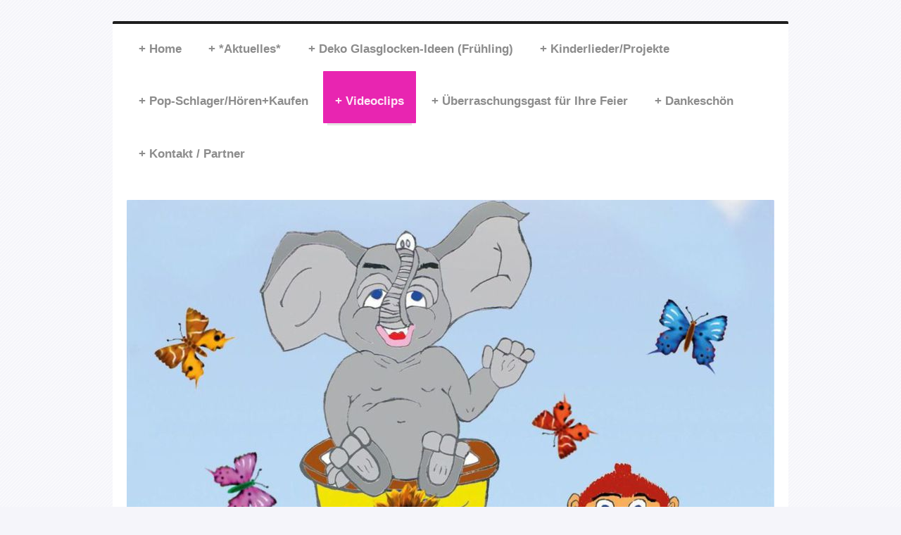

--- FILE ---
content_type: text/html; charset=UTF-8
request_url: https://www.fuhrmann-music.de/videoclips/
body_size: 6733
content:
<!DOCTYPE html>
<html lang="de"  ><head prefix="og: http://ogp.me/ns# fb: http://ogp.me/ns/fb# business: http://ogp.me/ns/business#">
    <meta http-equiv="Content-Type" content="text/html; charset=utf-8"/>
    <meta name="generator" content="IONOS MyWebsite"/>
        
    <link rel="dns-prefetch" href="//cdn.website-start.de/"/>
    <link rel="dns-prefetch" href="//124.mod.mywebsite-editor.com"/>
    <link rel="dns-prefetch" href="https://124.sb.mywebsite-editor.com/"/>
    <link rel="shortcut icon" href="//cdn.website-start.de/favicon.ico"/>
        <title>Videoclips / Projekte</title>
    <style type="text/css">@media screen and (max-device-width: 1024px) {.diyw a.switchViewWeb {display: inline !important;}}</style>
    <style type="text/css">@media screen and (min-device-width: 1024px) {
            .mediumScreenDisabled { display:block }
            .smallScreenDisabled { display:block }
        }
        @media screen and (max-device-width: 1024px) { .mediumScreenDisabled { display:none } }
        @media screen and (max-device-width: 568px) { .smallScreenDisabled { display:none } }
                @media screen and (min-width: 1024px) {
            .mobilepreview .mediumScreenDisabled { display:block }
            .mobilepreview .smallScreenDisabled { display:block }
        }
        @media screen and (max-width: 1024px) { .mobilepreview .mediumScreenDisabled { display:none } }
        @media screen and (max-width: 568px) { .mobilepreview .smallScreenDisabled { display:none } }</style>
    <meta name="viewport" content="width=device-width, initial-scale=1, maximum-scale=1, minimal-ui"/>

<meta name="format-detection" content="telephone=no"/>
        <meta name="keywords" content="werner fuhrmann,fuhrmann musik kinderlieder,schlager,Werner Fuhrmann,Fuhrmann-Musik Kinderlieder,Schlager,Komponist,Texter,Sänger Midifiles,Playbacks,Staßfurt,Magdeburg,Musiker,Lieder für Kinder und Erwachsene Hörproben,Kinderalbum Elefantenklo Geschichten zum Elefantenklo,Kindermusik,Musik für Kinder,Kindermusik für Kinder,Videoclips für den Kinderkanal,KiKa,Kinderkanal,Kindermusik im KiKa,Musik für Jung und Alt,fuhrmann-music,fuhrmann musik,Miezekatze,Elefantenklo,Kuschellied,kuscheln,Elbelied,Blumenmeer,Ferienlied,Hurra Ferien"/>
            <meta name="description" content="Werner Fuhrmann - Komponist, Texter und Sänger - Kinderlieder, Schlager, fuhrmann musik kinderlieder, schlager, Midifiles, Playbacks, Kinderalbum, Elefantenklo, Musik für Kinder, Kindermusik,"/>
            <meta name="robots" content="index,follow"/>
        <link href="//cdn.website-start.de/templates/2044/style.css?1758547156484" rel="stylesheet" type="text/css"/>
    <link href="https://www.fuhrmann-music.de/s/style/theming.css?1692357620" rel="stylesheet" type="text/css"/>
    <link href="//cdn.website-start.de/app/cdn/min/group/web.css?1758547156484" rel="stylesheet" type="text/css"/>
<link href="//cdn.website-start.de/app/cdn/min/moduleserver/css/de_DE/common,facebook,shoppingbasket?1758547156484" rel="stylesheet" type="text/css"/>
    <link href="//cdn.website-start.de/app/cdn/min/group/mobilenavigation.css?1758547156484" rel="stylesheet" type="text/css"/>
    <link href="https://124.sb.mywebsite-editor.com/app/logstate2-css.php?site=886071899&amp;t=1769733732" rel="stylesheet" type="text/css"/>

<script type="text/javascript">
    /* <![CDATA[ */
var stagingMode = '';
    /* ]]> */
</script>
<script src="https://124.sb.mywebsite-editor.com/app/logstate-js.php?site=886071899&amp;t=1769733732"></script>

    <link href="//cdn.website-start.de/templates/2044/print.css?1758547156484" rel="stylesheet" media="print" type="text/css"/>
    <script type="text/javascript">
    /* <![CDATA[ */
    var systemurl = 'https://124.sb.mywebsite-editor.com/';
    var webPath = '/';
    var proxyName = '';
    var webServerName = 'www.fuhrmann-music.de';
    var sslServerUrl = 'https://www.fuhrmann-music.de';
    var nonSslServerUrl = 'http://www.fuhrmann-music.de';
    var webserverProtocol = 'http://';
    var nghScriptsUrlPrefix = '//124.mod.mywebsite-editor.com';
    var sessionNamespace = 'DIY_SB';
    var jimdoData = {
        cdnUrl:  '//cdn.website-start.de/',
        messages: {
            lightBox: {
    image : 'Bild',
    of: 'von'
}

        },
        isTrial: 0,
        pageId: 96979    };
    var script_basisID = "886071899";

    diy = window.diy || {};
    diy.web = diy.web || {};

        diy.web.jsBaseUrl = "//cdn.website-start.de/s/build/";

    diy.context = diy.context || {};
    diy.context.type = diy.context.type || 'web';
    /* ]]> */
</script>

<script type="text/javascript" src="//cdn.website-start.de/app/cdn/min/group/web.js?1758547156484" crossorigin="anonymous"></script><script type="text/javascript" src="//cdn.website-start.de/s/build/web.bundle.js?1758547156484" crossorigin="anonymous"></script><script type="text/javascript" src="//cdn.website-start.de/app/cdn/min/group/mobilenavigation.js?1758547156484" crossorigin="anonymous"></script><script src="//cdn.website-start.de/app/cdn/min/moduleserver/js/de_DE/common,facebook,shoppingbasket?1758547156484"></script>
<script type="text/javascript" src="https://cdn.website-start.de/proxy/apps/static/resource/dependencies/"></script><script type="text/javascript">
                    if (typeof require !== 'undefined') {
                        require.config({
                            waitSeconds : 10,
                            baseUrl : 'https://cdn.website-start.de/proxy/apps/static/js/'
                        });
                    }
                </script><script type="text/javascript" src="//cdn.website-start.de/app/cdn/min/group/pfcsupport.js?1758547156484" crossorigin="anonymous"></script>    <meta property="og:type" content="business.business"/>
    <meta property="og:url" content="https://www.fuhrmann-music.de/videoclips/"/>
    <meta property="og:title" content="Videoclips / Projekte"/>
            <meta property="og:description" content="Werner Fuhrmann - Komponist, Texter und Sänger - Kinderlieder, Schlager, fuhrmann musik kinderlieder, schlager, Midifiles, Playbacks, Kinderalbum, Elefantenklo, Musik für Kinder, Kindermusik,"/>
                <meta property="og:image" content="https://www.fuhrmann-music.de/s/img/emotionheader.jpg"/>
        <meta property="business:contact_data:country_name" content="Deutschland"/>
    
    <meta property="business:contact_data:locality" content="Atzendorf"/>
    
    <meta property="business:contact_data:email" content="fuhrmann-music@web.de"/>
    <meta property="business:contact_data:postal_code" content="39443"/>
    <meta property="business:contact_data:phone_number" content=" +49 171 5234164"/>
    
    
</head>


<body class="body diyBgActive  cc-pagemode-default diyfeSidebarLeft diy-market-de_DE" data-pageid="96979" id="page-96979">
    
    <div class="diyw">
        <div class="diyweb">
	<div class="diyfeMobileNav">
		
<nav id="diyfeMobileNav" class="diyfeCA diyfeCA2" role="navigation">
    <a title="Navigation aufklappen/zuklappen">Navigation aufklappen/zuklappen</a>
    <ul class="mainNav1"><li class=" hasSubNavigation"><a data-page-id="95710" href="https://www.fuhrmann-music.de/" class=" level_1"><span>Home</span></a></li><li class=" hasSubNavigation"><a data-page-id="96973" href="https://www.fuhrmann-music.de/aktuelles/" class=" level_1"><span>*Aktuelles*</span></a></li><li class=" hasSubNavigation"><a data-page-id="357609" href="https://www.fuhrmann-music.de/deko-glasglocken-ideen-frühling/" class=" level_1"><span>Deko Glasglocken-Ideen (Frühling)</span></a><span class="diyfeDropDownSubOpener">&nbsp;</span><div class="diyfeDropDownSubList diyfeCA diyfeCA3"><ul class="mainNav2"><li class=" hasSubNavigation"><a data-page-id="357611" href="https://www.fuhrmann-music.de/deko-glasglocken-ideen-frühling/sommer-herbst/" class=" level_2"><span>Sommer / Herbst</span></a></li><li class=" hasSubNavigation"><a data-page-id="357779" href="https://www.fuhrmann-music.de/deko-glasglocken-ideen-frühling/winter/" class=" level_2"><span>Winter</span></a></li><li class=" hasSubNavigation"><a data-page-id="357780" href="https://www.fuhrmann-music.de/deko-glasglocken-ideen-frühling/weihnachten-ostern/" class=" level_2"><span>Weihnachten / Ostern</span></a></li><li class=" hasSubNavigation"><a data-page-id="358625" href="https://www.fuhrmann-music.de/deko-glasglocken-ideen-frühling/weitere-deko-glasglocken/" class=" level_2"><span>Weitere Deko-Glasglocken</span></a></li></ul></div></li><li class=" hasSubNavigation"><a data-page-id="96974" href="https://www.fuhrmann-music.de/kinderlieder-projekte/" class=" level_1"><span>Kinderlieder/Projekte</span></a><span class="diyfeDropDownSubOpener">&nbsp;</span><div class="diyfeDropDownSubList diyfeCA diyfeCA3"><ul class="mainNav2"><li class=" hasSubNavigation"><a data-page-id="96975" href="https://www.fuhrmann-music.de/kinderlieder-projekte/kinderalbum-elefantenklo/" class=" level_2"><span>Kinderalbum (Elefantenklo)</span></a></li><li class=" hasSubNavigation"><a data-page-id="96976" href="https://www.fuhrmann-music.de/kinderlieder-projekte/kinderalbum-hören-kaufen/" class=" level_2"><span>Kinderalbum/Hören+Kaufen</span></a></li><li class=" hasSubNavigation"><a data-page-id="96977" href="https://www.fuhrmann-music.de/kinderlieder-projekte/geschichten-zum-elefantenklo/" class=" level_2"><span>Geschichten zum Elefantenklo</span></a></li></ul></div></li><li class=" hasSubNavigation"><a data-page-id="96978" href="https://www.fuhrmann-music.de/pop-schlager-hören-kaufen/" class=" level_1"><span>Pop-Schlager/Hören+Kaufen</span></a></li><li class="current hasSubNavigation"><a data-page-id="96979" href="https://www.fuhrmann-music.de/videoclips/" class="current level_1"><span>Videoclips</span></a></li><li class=" hasSubNavigation"><a data-page-id="343274" href="https://www.fuhrmann-music.de/überraschungsgast-für-ihre-feier/" class=" level_1"><span>Überraschungsgast für Ihre Feier</span></a></li><li class=" hasSubNavigation"><a data-page-id="96984" href="https://www.fuhrmann-music.de/dankeschön/" class=" level_1"><span>Dankeschön</span></a></li><li class=" hasSubNavigation"><a data-page-id="96985" href="https://www.fuhrmann-music.de/kontakt-partner/" class=" level_1"><span>Kontakt / Partner</span></a></li></ul></nav>
	</div>
  <div class="diywebContainer diyfeCA diyfeCA1">
    <div class="diywebHeader">
      <div class="diywebNav diywebNavMain diywebNav123">
        <div class="diywebLiveArea">
          <div class="webnavigation"><ul id="mainNav1" class="mainNav1"><li class="navTopItemGroup_1"><a data-page-id="95710" href="https://www.fuhrmann-music.de/" class="level_1"><span>Home</span></a></li><li class="navTopItemGroup_2"><a data-page-id="96973" href="https://www.fuhrmann-music.de/aktuelles/" class="level_1"><span>*Aktuelles*</span></a></li><li class="navTopItemGroup_3"><a data-page-id="357609" href="https://www.fuhrmann-music.de/deko-glasglocken-ideen-frühling/" class="level_1"><span>Deko Glasglocken-Ideen (Frühling)</span></a></li><li class="navTopItemGroup_4"><a data-page-id="96974" href="https://www.fuhrmann-music.de/kinderlieder-projekte/" class="level_1"><span>Kinderlieder/Projekte</span></a></li><li class="navTopItemGroup_5"><a data-page-id="96978" href="https://www.fuhrmann-music.de/pop-schlager-hören-kaufen/" class="level_1"><span>Pop-Schlager/Hören+Kaufen</span></a></li><li class="navTopItemGroup_6"><a data-page-id="96979" href="https://www.fuhrmann-music.de/videoclips/" class="current level_1"><span>Videoclips</span></a></li><li class="navTopItemGroup_7"><a data-page-id="343274" href="https://www.fuhrmann-music.de/überraschungsgast-für-ihre-feier/" class="level_1"><span>Überraschungsgast für Ihre Feier</span></a></li><li class="navTopItemGroup_8"><a data-page-id="96984" href="https://www.fuhrmann-music.de/dankeschön/" class="level_1"><span>Dankeschön</span></a></li><li class="navTopItemGroup_9"><a data-page-id="96985" href="https://www.fuhrmann-music.de/kontakt-partner/" class="level_1"><span>Kontakt / Partner</span></a></li></ul></div>
        </div>
      </div>
    </div>
    <div class="diywebEmotionHeader">
      <div class="diywebLiveArea">
        
<style type="text/css" media="all">
.diyw div#emotion-header {
        max-width: 920px;
        max-height: 482px;
        }

.diyw div#emotion-header-title-bg {
    left: 0%;
    top: 20%;
    width: 100%;
    height: 15%;

    background-color: #FFFFFF;
    opacity: 0.50;
    filter: alpha(opacity = 50);
    display: none;}
.diyw img#emotion-header-logo {
    left: 1.00%;
    top: 0.05%;
    background: transparent;
                border: none;
        padding: 0px;
                display: none;
    }

.diyw div#emotion-header strong#emotion-header-title {
    left: 20%;
    top: 20%;
    color: #000000;
        font: normal normal 24px/120% Helvetica, 'Helvetica Neue', 'Trebuchet MS', sans-serif;
}

.diyw div#emotion-no-bg-container{
    max-height: 482px;
}

.diyw div#emotion-no-bg-container .emotion-no-bg-height {
    margin-top: 52.39%;
}
</style>
<div id="emotion-header" data-action="loadView" data-params="active" data-imagescount="7">
            <img src="https://www.fuhrmann-music.de/s/img/emotionheader.jpg?1615468699.920px.482px" id="emotion-header-img" alt=""/>
            
        <div id="ehSlideshowPlaceholder">
            <div id="ehSlideShow">
                <div class="slide-container">
                                        <div style="background-color: #">
                            <img src="https://www.fuhrmann-music.de/s/img/emotionheader.jpg?1615468699.920px.482px" alt=""/>
                        </div>
                                    </div>
            </div>
        </div>


        <script type="text/javascript">
        //<![CDATA[
                diy.module.emotionHeader.slideShow.init({ slides: [{"url":"https:\/\/www.fuhrmann-music.de\/s\/img\/emotionheader.jpg?1615468699.920px.482px","image_alt":"","bgColor":"#"},{"url":"https:\/\/www.fuhrmann-music.de\/s\/img\/emotionheader_1.png?1615468699.920px.482px","image_alt":"","bgColor":"#"},{"url":"https:\/\/www.fuhrmann-music.de\/s\/img\/emotionheader_2.jpg?1615468699.920px.482px","image_alt":"","bgColor":"#"},{"url":"https:\/\/www.fuhrmann-music.de\/s\/img\/emotionheader_3.jpg?1615468699.920px.482px","image_alt":"","bgColor":"#"},{"url":"https:\/\/www.fuhrmann-music.de\/s\/img\/emotionheader_4.jpg?1615468699.920px.482px","image_alt":"","bgColor":"#"},{"url":"https:\/\/www.fuhrmann-music.de\/s\/img\/emotionheader_5.jpg?1615468699.920px.482px","image_alt":"","bgColor":"#"},{"url":"https:\/\/www.fuhrmann-music.de\/s\/img\/emotionheader_6.jpg?1615468699.920px.482px","image_alt":"","bgColor":"#"}] });
        //]]>
        </script>

    
            
        
            
    
            <strong id="emotion-header-title" style="text-align: left"></strong>
                    <div class="notranslate">
                <svg xmlns="http://www.w3.org/2000/svg" version="1.1" id="emotion-header-title-svg" viewBox="0 0 920 482" preserveAspectRatio="xMinYMin meet"><text style="font-family:Helvetica, 'Helvetica Neue', 'Trebuchet MS', sans-serif;font-size:24px;font-style:normal;font-weight:normal;fill:#000000;line-height:1.2em;"><tspan x="0" style="text-anchor: start" dy="0.95em"> </tspan></text></svg>
            </div>
            
    
    <script type="text/javascript">
    //<![CDATA[
    (function ($) {
        function enableSvgTitle() {
                        var titleSvg = $('svg#emotion-header-title-svg'),
                titleHtml = $('#emotion-header-title'),
                emoWidthAbs = 920,
                emoHeightAbs = 482,
                offsetParent,
                titlePosition,
                svgBoxWidth,
                svgBoxHeight;

                        if (titleSvg.length && titleHtml.length) {
                offsetParent = titleHtml.offsetParent();
                titlePosition = titleHtml.position();
                svgBoxWidth = titleHtml.width();
                svgBoxHeight = titleHtml.height();

                                titleSvg.get(0).setAttribute('viewBox', '0 0 ' + svgBoxWidth + ' ' + svgBoxHeight);
                titleSvg.css({
                   left: Math.roundTo(100 * titlePosition.left / offsetParent.width(), 3) + '%',
                   top: Math.roundTo(100 * titlePosition.top / offsetParent.height(), 3) + '%',
                   width: Math.roundTo(100 * svgBoxWidth / emoWidthAbs, 3) + '%',
                   height: Math.roundTo(100 * svgBoxHeight / emoHeightAbs, 3) + '%'
                });

                titleHtml.css('visibility','hidden');
                titleSvg.css('visibility','visible');
            }
        }

        
            var posFunc = function($, overrideSize) {
                var elems = [], containerWidth, containerHeight;
                                    elems.push({
                        selector: '#emotion-header-title',
                        overrideSize: true,
                        horPos: 20,
                        vertPos: 20                    });
                    lastTitleWidth = $('#emotion-header-title').width();
                                                elems.push({
                    selector: '#emotion-header-title-bg',
                    horPos: 0,
                    vertPos: 23.53                });
                                
                containerWidth = parseInt('920');
                containerHeight = parseInt('482');

                for (var i = 0; i < elems.length; ++i) {
                    var el = elems[i],
                        $el = $(el.selector),
                        pos = {
                            left: el.horPos,
                            top: el.vertPos
                        };
                    if (!$el.length) continue;
                    var anchorPos = $el.anchorPosition();
                    anchorPos.$container = $('#emotion-header');

                    if (overrideSize === true || el.overrideSize === true) {
                        anchorPos.setContainerSize(containerWidth, containerHeight);
                    } else {
                        anchorPos.setContainerSize(null, null);
                    }

                    var pxPos = anchorPos.fromAnchorPosition(pos),
                        pcPos = anchorPos.toPercentPosition(pxPos);

                    var elPos = {};
                    if (!isNaN(parseFloat(pcPos.top)) && isFinite(pcPos.top)) {
                        elPos.top = pcPos.top + '%';
                    }
                    if (!isNaN(parseFloat(pcPos.left)) && isFinite(pcPos.left)) {
                        elPos.left = pcPos.left + '%';
                    }
                    $el.css(elPos);
                }

                // switch to svg title
                enableSvgTitle();
            };

                        var $emotionImg = jQuery('#emotion-header-img');
            if ($emotionImg.length > 0) {
                // first position the element based on stored size
                posFunc(jQuery, true);

                // trigger reposition using the real size when the element is loaded
                var ehLoadEvTriggered = false;
                $emotionImg.one('load', function(){
                    posFunc(jQuery);
                    ehLoadEvTriggered = true;
                                        diy.module.emotionHeader.slideShow.start();
                                    }).each(function() {
                                        if(this.complete || typeof this.complete === 'undefined') {
                        jQuery(this).load();
                    }
                });

                                noLoadTriggeredTimeoutId = setTimeout(function() {
                    if (!ehLoadEvTriggered) {
                        posFunc(jQuery);
                    }
                    window.clearTimeout(noLoadTriggeredTimeoutId)
                }, 5000);//after 5 seconds
            } else {
                jQuery(function(){
                    posFunc(jQuery);
                });
            }

                        if (jQuery.isBrowser && jQuery.isBrowser.ie8) {
                var longTitleRepositionCalls = 0;
                longTitleRepositionInterval = setInterval(function() {
                    if (lastTitleWidth > 0 && lastTitleWidth != jQuery('#emotion-header-title').width()) {
                        posFunc(jQuery);
                    }
                    longTitleRepositionCalls++;
                    // try this for 5 seconds
                    if (longTitleRepositionCalls === 5) {
                        window.clearInterval(longTitleRepositionInterval);
                    }
                }, 1000);//each 1 second
            }

            }(jQuery));
    //]]>
    </script>

    </div>

      </div>
    </div>
    <div class="diywebContent">
      <div class="diywebLiveArea">
        <div class="diywebMain">
          <div class="diywebGutter">
            
        <div id="content_area">
        	<div id="content_start"></div>
        	
        
        <div id="matrix_239502" class="sortable-matrix" data-matrixId="239502"><div class="n module-type-text diyfeLiveArea "> <h2 style="text-align: left;"><span style="color:#000000;"><strong>ZDF -</strong> für den Kinderkanal KiKa:</span>                   
                                 
<span style="color:#03c1c1;"><strong>"Kinder vom Elbestrand" / "Elefantenklo"</strong>.</span></h2> </div><div class="n module-type-text diyfeLiveArea "> <p><strong>Kinderchor und Lililu der Dritte</strong></p> </div><div class="n module-type-downloadDocument diyfeLiveArea ">         <div class="clearover">
            <div class="leftDownload">
                <a href="https://www.fuhrmann-music.de/app/download/1767863/Elefantenklo.MP3" target="_blank">                        <img src="//cdn.website-start.de/s/img/cc/icons/txt.png" width="51" height="51" alt=""/>
                    </a>            </div>
            <div class="rightDownload">
            <strong>Hörprobe</strong><br/>Elefantenklo<br/><a href="https://www.fuhrmann-music.de/app/download/1767863/Elefantenklo.MP3" target="_blank">Elefantenklo.MP3</a> <br/>MP3 Datei [916.2 KB]             </div>
        </div>
         </div><div class="n module-type-imageSubtitle diyfeLiveArea "> <div class="clearover imageSubtitle" id="imageSubtitle-1767864">
    <div class="align-container align-left" style="max-width: 451px">
        <a class="imagewrapper" href="https://www.fuhrmann-music.de/s/cc_images/teaserbox_1063044.jpg?t=1470644108" rel="lightbox[1767864]">
            <img id="image_1063044" src="https://www.fuhrmann-music.de/s/cc_images/cache_1063044.jpg?t=1470644108" alt="" style="max-width: 451px; height:auto"/>
        </a>

        
    </div>

</div>

<script type="text/javascript">
//<![CDATA[
jQuery(function($) {
    var $target = $('#imageSubtitle-1767864');

    if ($.fn.swipebox && Modernizr.touch) {
        $target
            .find('a[rel*="lightbox"]')
            .addClass('swipebox')
            .swipebox();
    } else {
        $target.tinyLightbox({
            item: 'a[rel*="lightbox"]',
            cycle: false,
            hideNavigation: true
        });
    }
});
//]]>
</script>
 </div><div class="n module-type-imageSubtitle diyfeLiveArea "> <div class="clearover imageSubtitle" id="imageSubtitle-1767865">
    <div class="align-container align-left" style="max-width: 451px">
        <a class="imagewrapper" href="https://www.fuhrmann-music.de/s/cc_images/teaserbox_1063045.jpg?t=1470644109" rel="lightbox[1767865]">
            <img id="image_1063045" src="https://www.fuhrmann-music.de/s/cc_images/cache_1063045.jpg?t=1470644109" alt="" style="max-width: 451px; height:auto"/>
        </a>

        
    </div>

</div>

<script type="text/javascript">
//<![CDATA[
jQuery(function($) {
    var $target = $('#imageSubtitle-1767865');

    if ($.fn.swipebox && Modernizr.touch) {
        $target
            .find('a[rel*="lightbox"]')
            .addClass('swipebox')
            .swipebox();
    } else {
        $target.tinyLightbox({
            item: 'a[rel*="lightbox"]',
            cycle: false,
            hideNavigation: true
        });
    }
});
//]]>
</script>
 </div></div>
        
        
        </div>
          </div>
        </div>
        <div class="diywebSecondary diyfeCA diyfeCA3">
          <div class="diywebNav diywebNav23">
            <div class="diywebGutter">
              <div class="webnavigation"></div>
            </div>
          </div>
          <div class="diywebSidebar">
            <div class="diywebGutter">
              <div id="matrix_236103" class="sortable-matrix" data-matrixId="236103"><div class="n module-type-header diyfeLiveArea "> <h2><span class="diyfeDecoration">Hier finden Sie uns</span></h2> </div><div class="n module-type-header diyfeLiveArea "> <h2><span class="diyfeDecoration">Kontakt</span></h2> </div><div class="n module-type-text diyfeLiveArea "> <p>Rufen Sie einfach an unter</p>
<p> </p>
<p><span itemscope="" itemtype="http://schema.org/Organization"><span itemprop="telephone" class="diy-visible-on-nontouch"> +49 171 5234164</span><a class="diy-visible-on-touch diy-inline" href="tel:-+49-171-5234164"> +49 171 5234164</a></span></p>
<p> </p>
<p>oder nutzen Sie unser Kontaktformular.</p> </div><div class="n module-type-hr diyfeLiveArea "> <div style="padding: 0px 0px">
    <div class="hr"></div>
</div>
 </div><div class="n module-type-remoteModule-facebook diyfeLiveArea ">             <div id="modul_1739996_content"><div id="NGH1739996_main">
    <div class="facebook-content">
        <a class="fb-share button" href="https://www.facebook.com/sharer.php?u=https%3A%2F%2Fwww.fuhrmann-music.de%2Fvideoclips%2F">
    <img src="https://www.fuhrmann-music.de/proxy/static/mod/facebook/files/img/facebook-share-icon.png"/> Teilen</a>    </div>
</div>
</div><script>/* <![CDATA[ */var __NGHModuleInstanceData1739996 = __NGHModuleInstanceData1739996 || {};__NGHModuleInstanceData1739996.server = 'http://124.mod.mywebsite-editor.com';__NGHModuleInstanceData1739996.data_web = {};var m = mm[1739996] = new Facebook(1739996,19289,'facebook');if (m.initView_main != null) m.initView_main();/* ]]> */</script>
         </div><div class="n module-type-hr diyfeLiveArea "> <div style="padding: 0px 0px">
    <div class="hr"></div>
</div>
 </div></div>
            </div>
          </div><!-- .diywebSidebar -->
        </div><!-- .diywebSecondary -->
      </div>
    </div><!-- .diywebContent -->
    <div class="diywebFooter diyfeCA diyfeCA4">
      <div class="diywebLiveArea">
        <div class="diywebGutter">
          <div id="contentfooter">
    <div class="leftrow">
                        <a rel="nofollow" href="javascript:window.print();">
                    <img class="inline" height="14" width="18" src="//cdn.website-start.de/s/img/cc/printer.gif" alt=""/>
                    Druckversion                </a> <span class="footer-separator">|</span>
                <a href="https://www.fuhrmann-music.de/sitemap/">Sitemap</a>
                        <br/> Label + Produktion
            </div>
    <script type="text/javascript">
        window.diy.ux.Captcha.locales = {
            generateNewCode: 'Neuen Code generieren',
            enterCode: 'Bitte geben Sie den Code ein'
        };
        window.diy.ux.Cap2.locales = {
            generateNewCode: 'Neuen Code generieren',
            enterCode: 'Bitte geben Sie den Code ein'
        };
    </script>
    <div class="rightrow">
                    <span class="loggedout">
                <a rel="nofollow" id="login" href="https://login.1and1-editor.com/886071899/www.fuhrmann-music.de/de?pageId=96979">
                    Login                </a>
            </span>
                <p><a class="diyw switchViewWeb" href="javascript:switchView('desktop');">Webansicht</a><a class="diyw switchViewMobile" href="javascript:switchView('mobile');">Mobile-Ansicht</a></p>
                <span class="loggedin">
            <a rel="nofollow" id="logout" href="https://124.sb.mywebsite-editor.com/app/cms/logout.php">Logout</a> <span class="footer-separator">|</span>
            <a rel="nofollow" id="edit" href="https://124.sb.mywebsite-editor.com/app/886071899/96979/">Seite bearbeiten</a>
        </span>
    </div>
</div>
            <div id="loginbox" class="hidden">
                <script type="text/javascript">
                    /* <![CDATA[ */
                    function forgotpw_popup() {
                        var url = 'https://passwort.1und1.de/xml/request/RequestStart';
                        fenster = window.open(url, "fenster1", "width=600,height=400,status=yes,scrollbars=yes,resizable=yes");
                        // IE8 doesn't return the window reference instantly or at all.
                        // It may appear the call failed and fenster is null
                        if (fenster && fenster.focus) {
                            fenster.focus();
                        }
                    }
                    /* ]]> */
                </script>
                                <img class="logo" src="//cdn.website-start.de/s/img/logo.gif" alt="IONOS" title="IONOS"/>

                <div id="loginboxOuter"></div>
            </div>
        

        </div>
      </div>
    </div><!-- .diywebFooter -->
  </div><!-- .diywebContainer -->
</div><!-- .diyweb -->    </div>

    
    </body>


<!-- rendered at Sun, 30 Nov 2025 03:37:51 +0100 -->
</html>
